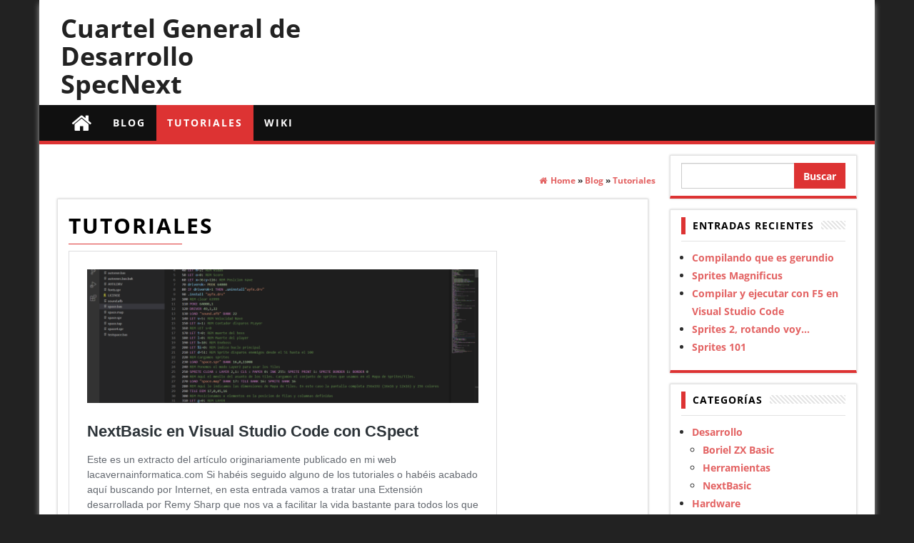

--- FILE ---
content_type: text/css
request_url: https://specnext.dev/es/wp-content/themes/spec-next-pro/style.css?ver=1
body_size: 5500
content:
/*
Theme Name: Spec Next PRO
Theme URI: http://specnext.dev/
Author: D. Rimron
Description: An adaption of the commercial first mag theme with special customisations for SpecNext.dev.
Version: 2.6.7
Upstream Version: 2.6.7
License: GNU General Public License v3
License URI: http://www.gnu.org/licenses/gpl.html
Tags: one-column, two-columns, three-columns, right-sidebar, left-sidebar, microformats, custom-background, custom-header, custom-menu, editor-style, featured-images, flexible-header, theme-options, translation-ready, threaded-comments
Text Domain: firstmag

*/

/* The bootstrap.css file is auto-enqueued in functions.php */

.rsrc-container {
    box-shadow: 0px 5px 8px #A1A1A1;
}

.rsrc-header {
    background-color: #fff;
}

.rsrc-header-img {
    float: left;
}
.rsrc-header-img.col-md-12, .rsrc-header-text.col-md-12 {
    float: none;
    text-align: center;
    overflow: hidden;
}
.rsrc-header-text {
    float: left;
    padding-left: 30px;
}

.rsrc-top-menu {
    border-bottom: 5px solid #00d6f7;
}

.rsrc-content {
    position: relative;
    background-color: #ffffff;
    padding-top: 15px;
}
.rsrc-post-content.woocommerce {
    padding: 15px;
}
.rsrc-main {
    position: relative;
    background-color: #fff;
}
article.rsrc-main {
    padding: 10px 30px;
}

.rsrc-left, .rsrc-left-sticky {
    background-color: #fff;
}

.rsrc-right, .rsrc-right-sticky {
    background-color: #fff;
}
#content-top-section {

}
.rsrc-footer-menu {

}

.rsrc-author-credits {
    padding: 20px;
    letter-spacing: 2px;
    text-transform: uppercase;
    background-color: #eaeaea;
    border-top: 1px solid #00d6f7;
}

.rsrc-footer {

}
input, button, select, textarea {
    color: #0C0C0C;
}
@media only screen and (max-width: 991px) {
    .rsrc-header-text, .header-ad .widget, .rsrc-header-img {
        float: none;
        text-align: center;
    }
}
/* Fix nav on hover */
@media (min-width: 768px) {
    ul.nav li:hover > ul.dropdown-menu {
        display: block;
    }
    .navbar-nav {
        float: none;
    }
    #site-navigation.navbar-inverse  {
        border: none;
    }
}
/* Menu opened in responsive */
@media only screen and (max-width: 767px) {
    .dropdown-menu {
        position: static;
        display: block;
        float: none;
        padding: 10px 0; 
        background-color: transparent;
        border: none;
        border-radius: 0;
        -webkit-box-shadow: none;
        box-shadow: none;
    }
    .dropdown-menu > li > a, .navbar-inverse .navbar-nav .open .dropdown-menu > li > a{
        color: #fff;
        padding: 3px 30px;
    }
    .dropdown-submenu>.dropdown-menu {
        padding-left: 10px;
    }
}

.sticky {

}
.bypostauthor {
}
img {
    max-width: 100%;
    height: auto;
}
.featured-thumbnail {
    padding: 0;
    overflow: hidden;
    position: relative;
    cursor: pointer;
}

.featured-thumbnail img {
    width: 100%;
}

h1.site-title, h2.site-title {
    font-size: 36px;
    margin-bottom: 0;
}
h2.site-desc, h3.site-desc {
    font-size: 20px;
    margin-top: 0;
}
.navbar {
    border-radius: 0;
}
ul li li .dropdown-submenu>a:after {
    display: none;
}  
/* Text meant only for screen readers */
.screen-reader-text {
    clip: rect(1px, 1px, 1px, 1px);
    position: absolute !important;
}
.screen-reader-text:hover,
.screen-reader-text:active,
.screen-reader-text:focus {
    background-color: #f1f1f1;
    border-radius: 3px;
    box-shadow: 0 0 2px 2px rgba(0, 0, 0, 0.6);
    clip: auto !important;
    color: #21759b;
    display: block;
    font-size: 14px;
    font-weight: bold;
    height: auto;
    left: 5px;
    line-height: normal;
    padding: 15px 23px 14px;
    text-decoration: none;
    top: 5px;
    width: auto;
    z-index: 100000; /* Above WP toolbar */
}
/* Navigation */
.pager li>a, .pager li>span, .pager li>a:hover, .pager li>a:focus {
    display: inline-block !important;
    padding: 2px 5px !important;
    background-color: transparent !important;
    border: none !important;
    border-radius: 0 !important;
}

.nav-previous{float:left;}
.nav-next{float:right;}
.post-navigation{clear:both;margin:10px 0 0 0;overflow:hidden; }
.post-navigation div{ display: block; position: relative;font-size: 14px;color: #999;}
.post-previous{float: left;padding-left: 30px; text-align: left;}
.post-next{	float: right;text-align: right;padding-right: 30px;}
.post-navigation div span{display: block;	font-size: 90%;	color: #999;}
.post-navigation div a:after{	position: absolute;	font-size: 45px;line-height: 40px;font-weight: bold;top:0;}
.post-previous a:after{content: '«';	left:0;}
.post-next a:after{content: '»';	right:0;}

/* Single Author */
.postauthor-content img {
    float: left;
    margin-right: 10px;
}
.postauthor-container {
    display: block;
    overflow: hidden;
    margin-bottom: 15px;
}

/* Related posts */
.related-posts ul {
    padding: 15px;
}
.related-posts li {
    list-style-type: none;
    position: relative;
    padding: 0;
}

/* Social Links and infobox*/
.social-links .fa {
    font-size: 22px;
    color: #fff;
}
.social-links {
    text-align: center;
    display: inline-block;
}
.social-links ul {
    padding: 0;
}
.social-links ul li {
    display: inline;
}
#masthead .social-links i.fa {
    font-size: 15px;
    padding: 0 5px;
}
.social-links i.fa {
    padding: 5px;
    text-align: center;
    transition: background-color 0.2s ease-out 0s;
    font-size: 15px;
    float: right;
}

.social-links i.fa-twitter:hover {color: #1BB2E9;}
.social-links i.fa-facebook:hover {color: #3B5A9B;}
.social-links i.fa-youtube:hover {color: #ED3F41;}
.social-links i.fa-vimeo:hover {color: #44BBFF;}
.social-links i.fa-skype:hover {color: #009CEF;}
.social-links i.fa-linkedin:hover {color: #007BB6;}
.social-links i.fa-google-plus:hover {color: #DC4937;}
.social-links i.fa-github:hover {color: #4183C4;}
.social-links i.fa-flickr:hover {color: #0062DD;}
.social-links i.fa-dribbble:hover {color: #E24D87;}
.social-links i.fa-instagram:hover {color: #3F729B;}
.social-links i.fa-pinterest:hover {color: #D5282E;}
.social-links i.fa-stumbleupon:hover {color: #EC4823;}
.social-links i.fa-tumblr:hover {color: #455469;}
.social-links i.fa-wordpress:hover {color: #21759B;}
.social-links i.fa-codepen:hover {color: #CCCCCC;}
.social-links i.fa-digg:hover {color: #14589E;}
.social-links i.fa-reddit:hover {color: #FF4500;}
.social-links i.fa-email:hover {color: #FF5400;}
.social-links i.fa-rss:hover {color: #FFB300;}
.fa-email:before {
    content: "\f003";
}
.top-section {
    padding: 5px 15px;
    background-color: #00d6f7;
    margin: 0;
}
@media (max-width: 991px) {
    .top-section {
        text-align: center;
    }
}
.top-infobox {
    font-size: 15px;
    text-transform: uppercase;
    font-weight: bold;
    color: #fff;
    margin-top: 3px;
    max-height: 25px;
    overflow: hidden;
}

/* Content */
.home-header {
    padding: 10px 0;
}
article.rsrc-archive:nth-of-type(2n-1), .small-post article:nth-of-type(2n-1) {
    clear: left;
}
article {
    position: relative;
}
.page-header, .widget h3 {
    position:relative;
}
.page-header:before{
    content: "";
    display: block;
    position: absolute;
    left: 0;
    bottom: -1px;
    width: 20%;
    height: 1px;
    background: #00d6f7;
    -webkit-transition-duration: 0.7s;
    -moz-transition-duration: 0.7s;
    -ms-transition-duration: 0.7s;
    -o-transition-duration: 0.7s;
    transition-duration: 0.7s;
}
.home-header:hover .page-header:before, .widget:hover h3:before {
    width: 100%;
}
.home-header .page-header a, .page-header {
    text-transform: uppercase;
    letter-spacing: 2px;
    text-decoration: none;
    font-weight: bold;
    color: #3d3d3d;
    font-size: 20px;
    margin-bottom: 10px;
}
.post-meta {
    font-size: 75%;
    letter-spacing: 1px;
    display: block;
    opacity: 0.8;
    margin-bottom: 10px;
}
.entry-summary {
    color: #939393;
    letter-spacing: 0.5px;
    line-height: 1.8;
    margin-bottom: 10px;
}
.post-tags {clear: both;}
.footer-pagination {
    text-align: center;
    clear:both;
}
#footer-navigation .caret {
    display: none;
}

/* Pagination */
.navigation.pagination {
    width: 100%;
    text-align: center;
    background-color: #00d6f7;
    border-radius: 0;
    padding: 15px;
    margin: 0;
}
.nav-links {
    display: inline-block;
}
.nav-links a, .nav-links span {
    position: relative;
    float: left;
    padding: 7px 12px 5px;
    line-height: 1.42857143;
    text-decoration: none;
    background-color: #ffffff;
    color: #000;
    border: 1px solid #dddddd;
    margin-left: -1px;
}
.nav-links span.current {
    background-color: rgba(0, 0, 0, 0.1);
    color: #ffffff;
}
/* Featured home */
.hover-style .home-header .page-header a {
    letter-spacing: 2px;
    font-size: 60%;
    line-height: 60%;
    color: #fff;
}
.hover-style {
    display: inline-block;
    padding: 0;

}
.related-posts .entry-summary{
    color: #fff;
    padding: 10px;
}
.hover-style {
    position: relative;
    overflow: hidden;
    -webkit-transform: translateZ(0);
    transform: translateZ(0);
}
.hover-style .home-header {
    position: absolute;
    top: 0;
    right: 0;
    bottom: 0;
    left: 0;
    color: #fff;
    -webkit-transform: translateY(100%);
    transform: translateY(100%);
    transition: -webkit-transform .35s ease-out;
    transition:         transform .35s ease-out;
    background-color: rgba(0, 0, 0, 0.40);
    border-left: 10px solid #00d6f7; 
}
.hover-style:hover .home-header {
    -webkit-transform: translateY(0);
    transform: translateY(0);
}
.hover-style .page-header {
    margin-left: -10px;
    padding: 10px 15px;
    margin-right: 0;
    background-color: rgba(0, 0, 0, 0.40);
    border-left: 10px solid #00d6f7;
    -webkit-transform: translateY( -webkit-calc(-100% - 20px) );
    transform: translateY( calc(-100% - 20px) );
    transition: -webkit-transform .35s ease-out;
    transition: transform .35s ease-out;
}
.hover-style:hover .page-header {
    -webkit-transform: translateY(0);
    transform: translateY(0);
}

/* Button outline */
.btn.outline {
    background: none;
    padding: 5px 10px;
    height: auto;
    -webkit-transition: .3s ease-in-out;
    transition: .3s ease-in-out;
}
.btn-primary.outline {
    border: 2px solid #00d6f7;
    color: #6F6F6F;
    border-radius: 0;
}
.btn-primary.outline:hover, .btn-primary.outline:focus, .btn-primary.outline:active, .btn-primary.outline.active, .open > .dropdown-toggle.btn-primary {
    color: #000;
    border-color: #000;
    background-color: #FFFFFF;
}
.btn-primary.outline:active, .btn-primary.outline.active {
    border-color: #00d6f7;
    color: #00d6f7;
    box-shadow: none;
}

/* Custom buttons */

.btn {
    padding: 14px 24px;
    border: 0 none;
    font-weight: 700;
    letter-spacing: 1px;
    text-transform: uppercase;
}
.btn:focus, .btn:active:focus, .btn.active:focus {
    outline: 0 none;
}

/* breadcrumbs */
#breadcrumbs {
    padding: 15px 0;
    font-size: 12px;
}
#breadcrumbs .fa{
    margin-right: 5px;
}
/* Widget */
.title-text {
    font-size: 14px;
    color: #3d3d3d;
    letter-spacing: 1px;
    text-transform: uppercase;
    padding-bottom: 10px;
    font-weight: bold;
    line-height: 22px;
    padding-top: 1px;
    overflow: hidden;
    margin-top: 0;
    margin-bottom: 0;
}
.widget-title{
    border-bottom: 1px solid rgba(0, 0, 0, 0.11);
    overflow: hidden;
    margin-bottom: 10px;
}
.widget-title .title-text:before {
    border: 3px solid #00d6f7;
    content: '';
    margin-right: 10px;
}
.title-text {
    margin-right: 10px;
    float: left;
}
#content-top-section .first-mag-widget .widget-title {
    margin-left: 15px;
    margin-right: 15px;
}
.bordered-layout .widget-line {
    background: url('img/wbg.png');
    height: 12px;
    overflow: hidden;
    margin-top: 5px;
}
.widget ul {
    padding-left: 15px;
}
/* Post Content */
.rsrc-main .rsrc-post-content {

}
.single-thumbnail {
    text-align: center;
    background-color: #ffffff;
}
/* 
h1.entry-title.page-header {
    position: absolute;
    bottom: 100%;
    left: 0;
    padding: 20px;
    width: 100%;
    text-align: center;
    -webkit-text-shadow: 3px 3px 0 #222;
    -moz-text-shadow: 3px 3px 0 #222;
    text-shadow: 3px 3px 0 #222;
    background-color: #00d6f7;
}
*/
/* Back to top */
#back-top {
    position: fixed;
    bottom: 0;
    right: 10px;
    z-index: 999;
}
#back-top a {
    width: 40px;
    display: block;
    text-align: center;
    -webkit-transition: 1s;
    -moz-transition: 1s;
    transition: 1s;
    opacity: 0.7;
}
#back-top a:hover {
    opacity: 1;
}
#back-top span {
    width: 40px;
    height: 40px;
    display: block;
    -webkit-border-radius: 5px;
    -moz-border-radius: 5px;
    border-radius: 5px;
    background-color: #00d6f7;
}
#back-top span:before {
    font-family: 'FontAwesome';
    content: "\f106";
    line-height: 40px;
    font-size: 25px;
    color: #fff;
}

/* Commentform */
form#commentform p input {
    width: 100%;
}

/* Widgets */
.widget_nav_menu li {
    width: 100%;
}
.widget_nav_menu li:before {
    margin-right: 5px;
}
.widget {
    padding: 15px;
    position: relative;
}
.widget .loading.true {
    background: url('img/loader.gif') no-repeat center center !important;
    position: absolute;
    top: 0;
    left: 0;
    width: 100%;
    height: 100%;
} 
.header-ad .widget {
    padding: 25px 15px;
}
.header-ad #searchform {
    min-width: 250px;
}
#header-ad-section {
    float: right;
}
.col-md-12 #header-ad-section {
    float: none;
}
.ajax-navigation {
    margin-top: 10px;
    display: inline;
}
.ajax-navigation a {
    padding: 5px 10px;
    border: 1px solid #E3E3E3;
    margin: 0 5px;
}
/* Single page Content slider */
#slidebox{
    max-width: 400px;
    height: auto;
    padding: 10px;
    border-top: 4px solid;
    position: fixed;
    bottom: 60px;
    right: -420px;
    -moz-box-shadow:-2px 0px 5px #aaa;
    -webkit-box-shadow:-2px 0px 5px #aaa;
    box-shadow:-2px 0px 5px #aaa;
    z-index: 99;
}
@media only screen and (max-width: 990px) {
    #slidebox {
        display: none;
    }
}
#slidebox .slidebox-header{
    font-size: 120%;
    text-transform:uppercase;
    letter-spacing:1px;
    margin-bottom: 5px;
    margin-right: 20px;
}
#slidebox .slidebox-recomended{
    text-transform:uppercase;
    margin-bottom: 5px;
    clear:both;
    font-weight: bold;
}
#slidebox .slidebox-title{
    text-transform:uppercase;
    font-weight: bold;
}
.slidebox-thumb img {
    max-width: 80px;
    float: left;
    margin-right: 10px;
}
a.close-me{
    font-size: 13px;
    position:absolute;
    cursor:pointer;
    top:0;
    right:0;
    color: #fff;
    padding: 0px 8px 2px 8px;
}

a.close-me:after {
    font-family: 'FontAwesome';
    content: "\f00d";
} 

/* Footer Widgets */
#content-footer-section .widget {
    padding: 15px;
}
.widget.widget_inpics_posts_second .review-total-only, .widget.widget_inpics_posts .review-total-only {
    display: none;
}
/* NewsTicker */
ul.newsticker {
    margin: 0;
    padding: 0;
    list-style-type: none;
    line-height: 20px;
}
.newsticker-date {
    margin-right: 10px;
    opacity: 0.8;
}
ul.newsticker a{
    color: #fff;
}
/* Mag style widgets */
#content-top-section .widget {
    padding: 15px;
}
.first-post {
    margin-bottom: 10px;
}
.first-padding .home-header {
    padding: 0 15px;
}
.small-post .home-header {
    padding: 0 10px;
}
.small-post .home-header .page-header a, .small-post .page-header  {
    font-size: 14px;
    letter-spacing: 0;
    line-height: 20px;
    margin: 5px 0 10px;
}
.small-post article {
    margin-bottom: 10px;
    overflow: hidden;
    position: relative;
}
.rsrc-main .wp-review-show-total {
    position: absolute;
    top: 0;
    left: 0;
    background: transparent;
}
.review-total-only {
    background: rgba(255, 255, 255, 0.55) !important;
    padding: 0 5px !important;
    color: #000;
    font-weight: bold;
}
.review-result {
    color: #00d6f7;
}
ul.wp-review-tabs, .tab-content ul {
    padding: 0;
}
.widget-footer {   
    padding-top: 15px;
    margin: 5px 0 15px 0;
}
.widget .meta-cat, .widget .meta-cat-icon{
    display: none;
}
.mag-in-pics {
    padding: 0 1px 1px 0;
}

.widget_tab_posts .nav-tabs {
    border-bottom: 1px solid #dddddd;
    margin-bottom: 15px;
    padding-left: 0;
}
.widget_tab_posts .nav-tabs > li > a {
    border-radius: 0;
}
.widget_tab_posts .nav-tabs > li.active > a {
    color: #555555;
    /* background-color: #00D6F7; */
    /* border: 1px solid; */
    /* border-bottom-color: transparent; */
    cursor: default;
    color: white;
    font-size: 14px;
    color: #3d3d3d;
    letter-spacing: 1px;
    text-transform: uppercase;
    padding-bottom: 10px;
    /* border-bottom: 1px solid rgba(0, 0, 0, 0.11); */
    font-weight: bold;
    line-height: 22px;
}
.widget_tab_posts .nav-tabs > li > a:before {
    border: 3px solid #00d6f7;
    content: '';
    margin-right: 10px;
    -webkit-transition: .4s ease-in-out;
    transition: .4s ease-in-out;
}
.widget_tab_posts .nav-tabs > li.active > a:before {
    border: 0 solid;
    margin: 0;
}
.widget_tab_posts .entry-summary {
    margin: 10px;
    color: white;
}
.widget_tab_posts li.tab-post {
    position: relative;
    list-style-type: none;
}

.widget_fullwidth_posts_second .col-md-6:nth-of-type(2n-1), .widget_fullwidth_posts_second .col-md-4:nth-of-type(3n+1) {
    clear: left;
}


/* Widget animations */
.bt_hidden{ opacity:0;}
.bt_visible{ opacity:1;}

/* Homepage menu icon */
.home-icon {
    font-size: 30px;
    line-height: 50px;
    margin-left: 30px;
    padding: 0 15px;
}
.home-icon a{
    color: #fff;
}
.home-icon.front_page_on {
    background-color: #00d6f7;
    border-top: 8px solid #00d6f7;
    margin-top: -7px;
    margin-bottom: -1px
}
.random-post {
    margin-right: 15px;
}

/* Menu cart */
.cart-contents {
    line-height: 50px;
    padding: 0;
    font-size: 15px;
    margin-right: 15px;
}
.cart-contents span, .cart-contents i:before  {
    margin-right: 5px;
}
.cart-contents i:before  {
    font-size: 25px;
}

/* Search form topbar */
:focus{
    outline:none;
}
.newForm{
    position: relative;
    width:18px;
    height:18px;
    border-radius:19px;
    border:3px solid #fff;
    transition:all 0.5s ease-in-out;
    margin:0 auto;
    display: inline-block;
    float: right;
    margin: 3px 0 0 8px;
}
.newForm input{
    border:0;
    background: transparent;
    padding:0 0;
    margin:0 auto;
    display:block;
    width:100%;
    height:12px;
    line-height:12px;
    color:#000;
    font-size: 10px;
    text-indent: -9999px;
}

.newForm input::-webkit-search-cancel-button{
    position:absolute;
    right:10px;  
    top:5px;
    -webkit-appearance: none;
    height: 16px;
    width: 16px;
    border-radius:8px;
    background: red;
    opacity:0;
    cursor: pointer;
}
.newForm.focus input{
    padding:0 10px;
    text-indent: 0;
}
.newForm.focus{
    width:150px;
    background-color:#fff;
}
.newForm:after{
    content: '';
    width:8px;
    height:3px;
    display:block;
    background:#fff;
    position: absolute;
    top:12px;
    left:75%;
    -webkit-transform:rotate(45deg);
    -moz-transform:rotate(45deg);
    -ms-transform:rotate(45deg);
    transform:rotate(45deg);
    margin-right:5px;
    transition:all 0.5s ease-in-out;
    z-index:1000;
}
.newForm:before{
    content: '';
    width:8px;
    height:3px;
    display:block;
    background:#fff;
    position: absolute;
    top:0;
    left:75%;
    -webkit-transform:rotate(-45deg);
    -moz-transform:rotate(-45deg);
    -ms-transform:rotate(-45deg);
    transform:rotate(-45deg);
    margin-right:5px;
    opacity:0;
    transition:all 0.5s ease-in-out;
}
.newForm.focus:after{
    top: 5px;
    width: 12px;
    left: 124px;
    background: #00d6f7;
}
.newForm.focus:before{
    top: 5px;
    width: 12px;
    left: 124px;
    opacity:1;
    background: #00d6f7;
}

.no-gutter {
    padding-left: 0;
    padding-right: 0;
}
.grid-thumbnail.featured-thumbnail {
    border: 1px solid rgba(255, 255, 255, 0);
}
#firstmag-carousel {
    padding: 25px 25px 5px 25px;
    background-color: #ffffff;
}
.carousel-navs a {
    margin: 0;
    color: #fff;
}
.carousel-navs i {
    padding: 10px;
    background: #545454;
    opacity: 0.8;
}
.carousel-navs {
    position: absolute;
    top: 30px;
    right: 30px;
    padding: 10px;
    opacity: 0;
    transition:all 0.5s ease-in-out;
}
#firstmag-carousel:hover .carousel-navs {
    opacity: 1;
}


/* Alternative stile */
.widget.bordered-layout, .bordered-layout .rsrc-post-content, .bordered-layout .archive-content {
    border: 1px solid #E3E3E3;
    margin: 0 10px 15px;
    padding: 10px 15px;
    border-bottom: 4px solid #00D6F7;
    -webkit-box-shadow: 0 0 3px #CACACA;
    -moz-box-shadow: 0 0 3px #cacaca;
    box-shadow: 0 0 3px #CACACA;
}
article.rsrc-main.bordered-layout {
    padding: 10px 15px;
}
.first-mag-widget.bordered-layout .widget-title {
    margin-top: 10px;
}
#content-top-section .widget.first-mag-widget.bordered-layout {
    padding: 10px;
}
#content-top-section .widget.bordered-layout {
    padding: 25px;
    margin: 0 10px 15px 10px;
}
@media only screen and (min-width: 767px) {
    #sidebar-secondary .widget.bordered-layout {
        margin-right: -10px;
    }
    #sidebar .widget.bordered-layout {
        margin-left: -10px;
    }
}
.widget_featured_posts.bordered-layout .first-post {
    border-right: 1px solid #E4E4E4;
}
.widget_featured_posts_second.bordered-layout .first-post {
    padding-bottom: 10px;
    border-bottom: 1px solid #E4E4E4;
}
#content-top-section .carousel-widget .carousel-textarea {
    padding: 0;
}
#content-top-section .carousel-widget .widget-title {
    margin-left: 0;
    margin-right: 0;
}
#content-top-section .widget_carousel_posts.bordered-layout .widget-title {
    margin-left: 0;
    margin-right: 0;
}
#content-top-section .widget.bordered-layout .bordered-layout {
    margin: 0;
    padding: 0;
    border: 0;
    box-shadow: none;
}
#content-footer-section .widget.bordered-layout {
    border: none;
    margin: 0;
    padding: 0;
    border-bottom: none;
    -webkit-box-shadow: none;
    -moz-box-shadow: none;
    box-shadow: none;
}
#content-footer-section .widget.bordered-layout .footer-inner{
    border: 1px solid #E3E3E3;
    margin: 10px 10px 15px;
    padding: 10px 15px;
    border-bottom: 4px solid #00D6F7;
    -webkit-box-shadow: 0 0 3px #CACACA;
    -moz-box-shadow: 0 0 3px #cacaca;
    box-shadow: 0 0 3px #CACACA;
} 

/* Boxed widgets */
.boxed-layout .widget-title {
    padding-bottom: 0;
    border-bottom: 3px solid #00D6F7;
}
.boxed-layout .widget-title .title-text:before {display: none;}

.boxed-layout .widget-title .title-text {
    background-color: #00D6F7;
    padding: 5px 15px 2px;
}

/* Homepage Carousel */
#carousel-home .flex-caption .entry-summary {
    line-height: 20px;
}
#carousel-home .flex-caption .home-header .page-header a, #carousel-home .home-header .page-header {
    font-size: 16px;
    letter-spacing: 0;
    line-height: 20px;
}
#carousel-home {
    margin-right: -15px;
    margin-left: -15px;
    margin-bottom: 0;
    background-color: #ffffff;
}

/* FullWidth ad section */
.fullwidth-ad-section  {
    margin-right: -15px;
    margin-left: -15px;
    margin-bottom: 0;
}
.fullwidth-ad-section .widget {
    padding: 15px 30px;
}

/* Static images homepage */
#static-home {
    margin-top: 15px;
}
.static-post {
    position: relative;
    z-index: 1;
    overflow: hidden;
    padding: 0;
}
.static-post {
    max-height: 388px;
    overflow: hidden;
}